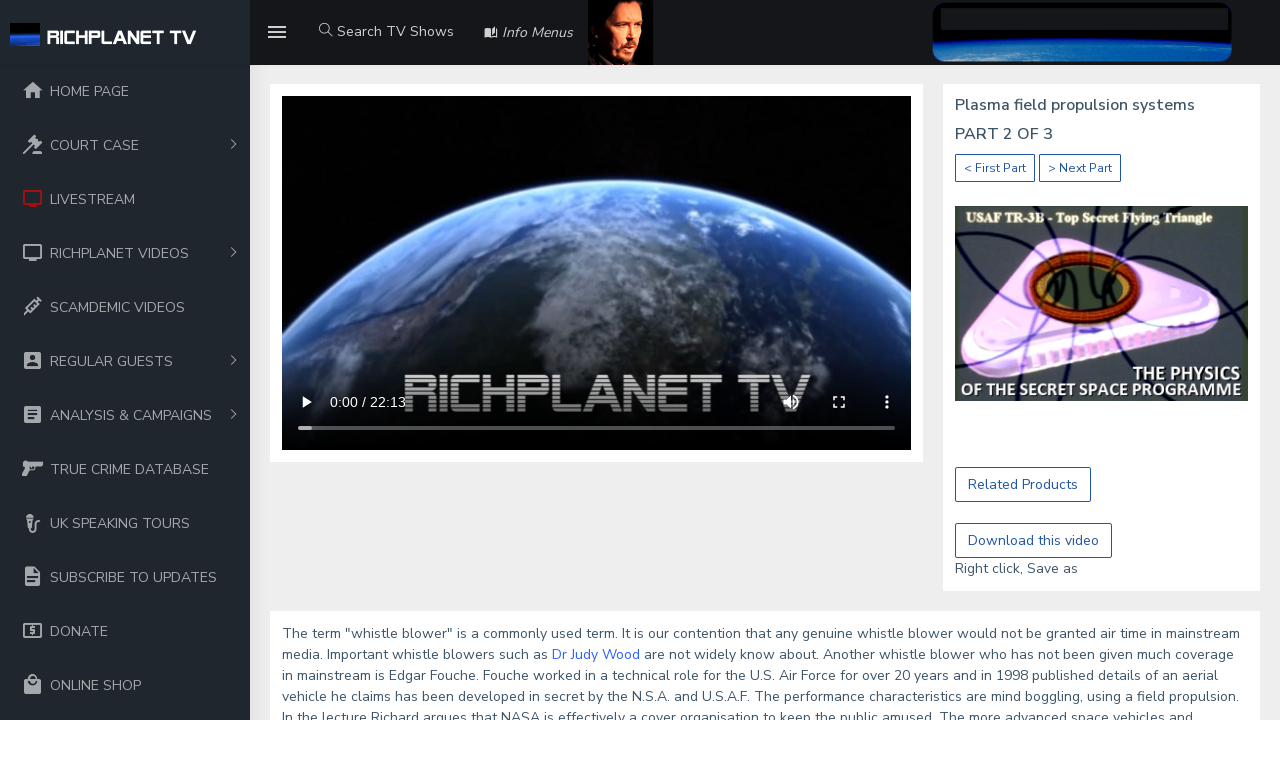

--- FILE ---
content_type: text/html; charset=UTF-8
request_url: https://www.richplanet.net/richp_genre.php?ref=190&part=2&gen=9
body_size: 7326
content:
<!DOCTYPE html>
<html lang="en">

<head>

    <meta charset="utf-8">
    <meta http-equiv="X-UA-Compatible" content="IE=edge">
    <!-- Tell the browser to be responsive to screen width -->
    <meta name="viewport" content="width=device-width, initial-scale=1">
    <meta name="description" content="">
    <meta name="author" content="">
    <!-- Favicon icon -->
    <link rel="icon" type="image/png" sizes="16x16" href="assets/images/favicon.png">
    <title>Plasma field propulsion systems</title>
    <!-- Custom CSS -->
    <link href="dist/css/style.min.css" rel="stylesheet">
    <!-- HTML5 Shim and Respond.js IE8 support of HTML5 elements and media queries -->
    <!-- WARNING: Respond.js doesn't work if you view the page via file:// -->
    <!--[if lt IE 9]>
    <script src="https://oss.maxcdn.com/libs/html5shiv/3.7.0/html5shiv.js"></script>
    <script src="https://oss.maxcdn.com/libs/respond.js/1.4.2/respond.min.js"></script>
<![endif]-->
</head>

<body>
    <!-- ============================================================== -->
    <!-- Preloader - style you can find in spinners.css -->
    <!-- ============================================================== -->
    <div class="preloader">
        <div class="lds-ripple">
            <div class="lds-pos"></div>
            <div class="lds-pos"></div>
        </div>
    </div>
    <!-- ============================================================== -->
    <!-- Main wrapper - style you can find in pages.scss -->
    <!-- ============================================================== -->
    <div id="main-wrapper">
        <!-- ============================================================== -->
        <!-- Topbar header - style you can find in pages.scss -->
        <!-- ============================================================== -->
        <header class="topbar" data-navbarbg="skin5">
            <nav class="navbar top-navbar navbar-expand-md navbar-dark">
                <div class="navbar-header" data-logobg="skin5">
                    <!-- This is for the sidebar toggle which is visible on mobile only -->
                    <a class="nav-toggler waves-effect waves-light d-block d-md-none" href="javascript:void(0)"><i class="ti-menu ti-close"></i></a>
                    <!-- ============================================================== -->
                    <!-- Logo -->
                    <!-- ============================================================== -->
                    <a class="navbar-brand" href="index.php">
                        <!-- Logo icon -->
                        <b class="logo-icon p-l-10">
                            <!--You can put here icon as well // <i class="wi wi-sunset"></i> //-->
                            <!-- Dark Logo icon -->
                            <img src="assets/images/logo-icon.png" alt="homepage" class="light-logo" />                         
                        </b>
                        <!--End Logo icon -->
                         <!-- Logo text -->
                        <span class="logo-text">
                             <!-- dark Logo text -->
                             <img src="assets/images/logo-text.png" alt="homepage" class="light-logo" />                            
                        </span>
                        <!-- Logo icon -->
                        <!-- <b class="logo-icon"> -->
                            <!--You can put here icon as well // <i class="wi wi-sunset"></i> //-->
                            <!-- Dark Logo icon -->
                            <!-- <img src="assets/images/logo-text.png" alt="homepage" class="light-logo" /> -->                           
                        <!-- </b> -->
                        <!--End Logo icon -->
                    </a>
                    <!-- ============================================================== -->
                    <!-- End Logo -->
                    <!-- ============================================================== -->
                    <!-- ============================================================== -->
                    <!-- Toggle which is visible on mobile only -->
                    <!-- ============================================================== -->
                    <a class="topbartoggler d-block d-md-none waves-effect waves-light" href="javascript:void(0)" data-toggle="collapse" data-target="#navbarSupportedContent" aria-controls="navbarSupportedContent" aria-expanded="false" aria-label="Toggle navigation"><i class="ti-more"></i></a>
                </div>
                <!-- ============================================================== -->
                <!-- End Logo -->
                <!-- ============================================================== -->
                <div class="navbar-collapse collapse" id="navbarSupportedContent" data-navbarbg="skin5">
                    <!-- ============================================================== -->
                    <!-- toggle and nav items -->
                    <!-- ============================================================== -->
                    <ul class="navbar-nav float-left mr-auto">
                        <li class="nav-item d-none d-md-block"><a class="nav-link sidebartoggler waves-effect waves-light" href="javascript:void(0)" data-sidebartype="mini-sidebar"><i class="mdi mdi-menu font-24"></i></a></li>
   
                        <!-- ============================================================== -->
                        <!-- Search -->
                       <!-- ============================================================== -->

                       <!-- ============================================================== -->
                        <li class="nav-item search-box"> <a class="nav-link waves-effect waves-dark" href="javascript:void(0)"><i class="ti-search"></i> Search TV Shows</a>
                           <form class="app-search position-absolute"  action="richp_search_menu.php">
                                <input name="searchtext" type="text" class="form-control" placeholder="Search &amp; enter"> <a class="srh-btn"><i class="ti-close"></i></a>
                            </form>
                        </li>   


	      			    <li class="nav-item dropdown">
                            <a class="nav-link dropdown-toggle waves-effect waves-dark" href="" data-toggle="dropdown" aria-haspopup="true" aria-expanded="false"><i class="mdi mdi-book-open-page-variant font-14"> Info Menus</i>
                            </a>
                             <div class="dropdown-menu" aria-labelledby="navbarDropdown">
                                <a class="dropdown-item" href="news.php">Richplanet NEWS</a>
                                <a class="dropdown-item" href="aboutus.php">About Richplanet</a>
								<a class="dropdown-item" href="contactus.php">Contact the site</a>
								<a class="dropdown-item" href="sighting.php">Submit a Sighting</a>								
								<a class="dropdown-item" href="terms.php">Terms & Policies</a>
							    <a class="dropdown-item" href="references.php">References</a>
								
                              
                            </div>
                        </li>
									<li>  <img src="assets/images/content/photo.jpg" width="60%">                          
                        </li> 	
		               
                     <!-- ============================================================== -->
                        <!-- create new -->
                        <!-- ============================================================== -->
      
                    </ul>
                    <!-- ============================================================== -->
                    <!-- Right side toggle and nav items -->
                    <!-- ============================================================== -->
                    <ul class="navbar-nav float-right">
                        <!-- ============================================================== -->
                        <!-- Comment -->
                        <!-- ============================================================== -->
						
					<li>  <a href="https://theacademypartnership.co.uk/contact/" target="_blank"><img src="assets/images/content/ap.png" width="90%"></a>
                           
                       </li> 
					

						
                
                        <!-- ============================================================== -->
                        <!-- End Comment -->
                        <!-- ============================================================== -->      
                    </ul>
                </div>
            </nav>
        </header>
        <!-- ============================================================== -->
        <!-- End Topbar header -->
        <!-- ============================================================== -->
        <!-- ============================================================== -->
        <!-- Left Sidebar - style you can find in sidebar.scss  -->
        <!-- ============================================================== -->
        <aside class="left-sidebar" data-sidebarbg="skin5">
            <!-- Sidebar scroll-->
            <div class="scroll-sidebar">
                <!-- Sidebar navigation-->
                <nav class="sidebar-nav">
                    <ul id="sidebarnav" class="p-t-30">
				        <li class="sidebar-item"> <a class="sidebar-link waves-effect waves-dark sidebar-link" href="index.php" aria-expanded="false"><i class="mdi mdi-home"></i><span class="hide-menu">HOME PAGE</span></a>
						</li>		



  					
	
					    <li class="sidebar-item"> <a class="sidebar-link has-arrow waves-effect waves-dark" href="javascript:void(0)" aria-expanded="false"><i class="mdi mdi-gavel"></i><span class="hide-menu">COURT CASE </span></a>
                            <ul aria-expanded="false" class="collapse  first-level">
                                <li class="sidebar-item"><a href="legal.php" class="sidebar-link"><i class="mdi mdi-file-document-box"></i><span class="hide-menu"> Updates </span></a></li>
                                <li class="sidebar-item"><a href="donatelegal.php" class="sidebar-link"><i class="mdi mdi-cash-usd"></i><span class="hide-menu"> Donate </span></a></li>
<!--	/* 							<li class="sidebar-item"><a href="legaldocuments.php" class="sidebar-link"><i class="mdi mdi-file-document"></i><span class="hide-menu"> Legal Documents</span></a></li>
*/  -->
               
                            </ul>
                        </li>	

					    <li class="sidebar-item"> <a class="sidebar-link waves-effect waves-dark sidebar-link" href="livestream.php" aria-expanded="false"><i style="color: red;" class="mdi mdi-television"></i><span class="hide-menu">LIVESTREAM</span></a>
						</li>		
  					

						
						<li class="sidebar-item"> <a class="sidebar-link has-arrow waves-effect waves-dark" href="javascript:void(0)" aria-expanded="false"><i class="mdi mdi-television"></i><span class="hide-menu">RICHPLANET VIDEOS </span></a>
                            <ul aria-expanded="false" class="collapse  first-level">
                                <li class="sidebar-item"><a href="richp_genre_menu.php?gen=99" class="sidebar-link"><i class="mdi mdi-television"></i><span class="hide-menu"> Show a list of ALL videos </span></a></li>
                                <li class="sidebar-item"><a href="richp_genre_menu.php?gen=17" class="sidebar-link"><i class="mdi mdi-television"></i><span class="hide-menu"> Documentary films </span></a></li>
								<li class="sidebar-item"><a href="richp_guest_menu.php?person=20" class="sidebar-link"><i class="mdi mdi-television"></i><span class="hide-menu"> Scamdemic </span></a></li>
                                <li class="sidebar-item"><a href="richp_genre_menu.php?gen=1" class="sidebar-link"><i class="mdi mdi-television"></i><span class="hide-menu"> State Cover Ups </span></a></li>
                                <li class="sidebar-item"><a href="richp_genre_menu.php?gen=2" class="sidebar-link"><i class="mdi mdi-television"></i><span class="hide-menu"> Fabricated Terror </span></a></li>
                                <li class="sidebar-item"><a href="richp_genre_menu.php?gen=3" class="sidebar-link"><i class="mdi mdi-television"></i><span class="hide-menu"> 9/11 </span></a></li>
                                <li class="sidebar-item"><a href="richp_genre_menu.php?gen=4" class="sidebar-link"><i class="mdi mdi-television"></i><span class="hide-menu"> Mind Control & Media </span></a></li>
                                <li class="sidebar-item"><a href="richp_genre_menu.php?gen=5" class="sidebar-link"><i class="mdi mdi-television"></i><span class="hide-menu"> Space Conspiracy </span></a></li>
                                <li class="sidebar-item"><a href="richp_genre_menu.php?gen=6" class="sidebar-link"><i class="mdi mdi-television"></i><span class="hide-menu"> Military & Intelligence </span></a></li>
                                <li class="sidebar-item"><a href="richp_genre_menu.php?gen=7" class="sidebar-link"><i class="mdi mdi-television"></i><span class="hide-menu"> Environment </span></a></li>
                                <li class="sidebar-item"><a href="richp_genre_menu.php?gen=8" class="sidebar-link"><i class="mdi mdi-television"></i><span class="hide-menu"> Hidden History/Origins </span></a></li>
                                <li class="sidebar-item"><a href="richp_genre_menu.php?gen=9" class="sidebar-link"><i class="mdi mdi-television"></i><span class="hide-menu"> Science & Medical </span></a></li>
                                <li class="sidebar-item"><a href="richp_genre_menu.php?gen=10" class="sidebar-link"><i class="mdi mdi-television"></i><span class="hide-menu"> New World Order </span></a></li>
                                <li class="sidebar-item"><a href="richp_genre_menu.php?gen=11" class="sidebar-link"><i class="mdi mdi-television"></i><span class="hide-menu"> Money </span></a></li>
                                <li class="sidebar-item"><a href="richp_genre_menu.php?gen=12" class="sidebar-link"><i class="mdi mdi-television"></i><span class="hide-menu"> Energy </span></a></li>
                                <li class="sidebar-item"><a href="richp_genre_menu.php?gen=13" class="sidebar-link"><i class="mdi mdi-television"></i><span class="hide-menu"> Ufology </span></a></li>
                                <li class="sidebar-item"><a href="richp_genre_menu.php?gen=14" class="sidebar-link"><i class="mdi mdi-television"></i><span class="hide-menu"> Mutilations </span></a></li>
                                <li class="sidebar-item"><a href="richp_genre_menu.php?gen=16" class="sidebar-link"><i class="mdi mdi-television"></i><span class="hide-menu"> Humour </span></a></li>    
                            </ul>
                        </li>


					 
						<li class="sidebar-item"> <a class="sidebar-link waves-effect waves-dark sidebar-link" href="richp_guest_menu.php?person=20" aria-expanded="false"><i class="mdi mdi-needle"></i><span class="hide-menu">SCAMDEMIC VIDEOS</span></a></li>	
					    <li class="sidebar-item"> <a class="sidebar-link has-arrow waves-effect waves-dark" href="javascript:void(0)" aria-expanded="false"><i class="mdi mdi-account-box"></i><span class="hide-menu">REGULAR GUESTS </span></a>
                            <ul aria-expanded="false" class="collapse  first-level">
            
                                <li class="sidebar-item"><a href="richp_guest_menu.php?person=1" class="sidebar-link"><i class="mdi mdi-account-box"></i><span class="hide-menu"> Andrew Johnson </span></a></li>
                                <li class="sidebar-item"><a href="richp_guest_menu.php?person=2" class="sidebar-link"><i class="mdi mdi-account-box"></i><span class="hide-menu"> Neil Sanders </span></a></li>
                                <li class="sidebar-item"><a href="richp_guest_menu.php?person=3" class="sidebar-link"><i class="mdi mdi-account-box"></i><span class="hide-menu"> Dr Nick Kollerstrom </span></a></li>
                                <li class="sidebar-item"><a href="richp_guest_menu.php?person=4" class="sidebar-link"><i class="mdi mdi-account-box"></i><span class="hide-menu"> David Cayton </span></a></li>
                                <li class="sidebar-item"><a href="richp_guest_menu.php?person=5" class="sidebar-link"><i class="mdi mdi-account-box"></i><span class="hide-menu"> Tony Bennett </span></a></li>
                                <li class="sidebar-item"><a href="richp_guest_menu.php?person=6" class="sidebar-link"><i class="mdi mdi-account-box"></i><span class="hide-menu"> Dr Judy Wood </span></a></li>
                                <li class="sidebar-item"><a href="richp_guest_menu.php?person=7" class="sidebar-link"><i class="mdi mdi-account-box"></i><span class="hide-menu"> Muad'Dib </span></a></li>
                                <li class="sidebar-item"><a href="richp_guest_menu.php?person=8" class="sidebar-link"><i class="mdi mdi-account-box"></i><span class="hide-menu"> Gary Heseltine </span></a></li>
                                <li class="sidebar-item"><a href="richp_guest_menu.php?person=9" class="sidebar-link"><i class="mdi mdi-account-box"></i><span class="hide-menu"> Lloyd Pye </span></a></li>
                                <li class="sidebar-item"><a href="richp_guest_menu.php?person=10" class="sidebar-link"><i class="mdi mdi-account-box"></i><span class="hide-menu"> Scott Felton </span></a></li>
                                <li class="sidebar-item"><a href="richp_guest_menu.php?person=11" class="sidebar-link"><i class="mdi mdi-account-box"></i><span class="hide-menu"> Dr Rupert Sheldrake </span></a></li>
                                <li class="sidebar-item"><a href="richp_guest_menu.php?person=12" class="sidebar-link"><i class="mdi mdi-account-box"></i><span class="hide-menu"> Keith Hunter </span></a></li>
                                <li class="sidebar-item"><a href="richp_guest_menu.php?person=13" class="sidebar-link"><i class="mdi mdi-account-box"></i><span class="hide-menu"> Wilson & Blackett </span></a></li>
                                <li class="sidebar-item"><a href="richp_guest_menu.php?person=14" class="sidebar-link"><i class="mdi mdi-account-box"></i><span class="hide-menu"> John Hanson </span></a></li>
                                <li class="sidebar-item"><a href="richp_guest_menu.php?person=15" class="sidebar-link"><i class="mdi mdi-account-box"></i><span class="hide-menu"> Roy Dutton </span></a></li>
                                <li class="sidebar-item"><a href="richp_guest_menu.php?person=16" class="sidebar-link"><i class="mdi mdi-account-box"></i><span class="hide-menu"> Ian R Crane </span></a></li>
                                <li class="sidebar-item"><a href="richp_guest_menu.php?person=17" class="sidebar-link"><i class="mdi mdi-account-box"></i><span class="hide-menu"> Peter Hyatt </span></a></li>
						    </ul>
                        </li>		
					    <li class="sidebar-item"> <a class="sidebar-link has-arrow waves-effect waves-dark" href="javascript:void(0)" aria-expanded="false"><i class="mdi mdi-file-document-box"></i><span class="hide-menu">ANALYSIS & CAMPAIGNS </span></a>
                            <ul aria-expanded="false" class="collapse  first-level">
							     <li class="sidebar-item"><a href="detectives.php" class="sidebar-link"><i class="mdi mdi-file-document"></i><span class="hide-menu"> Jo Cox Analysis </span></a></li>
							     <li class="sidebar-item"><a href="nickross.php" class="sidebar-link"><i class="mdi mdi-file-document"></i><span class="hide-menu"> Nick Ross Analysis </span></a></li>
								 <li class="sidebar-item"><a href="astronauts.php" class="sidebar-link"><i class="mdi mdi-file-document"></i><span class="hide-menu"> Astronaut Analysis </span></a></li>
                                 <li class="sidebar-item"><a href="marsrovers.php" class="sidebar-link"><i class="mdi mdi-file-document"></i><span class="hide-menu"> Mars Rover Hypothesis </span></a></li>
								 <li class="sidebar-item"><a href="tellyourmp.php" class="sidebar-link"><i class="mdi mdi-file-document"></i><span class="hide-menu"> Tell Your MP About 7/7 </span></a></li>
					            <li class="sidebar-item"><a href="mcr_cctv.php" class="sidebar-link"><i class="mdi mdi-webcam"></i><span class="hide-menu">Manchester CCTV</span></a></li> 
								 
						    </ul>
                        </li>	
	                 	<li class="sidebar-item"> <a class="sidebar-link waves-effect waves-dark sidebar-link" href="truecrime.php" aria-expanded="false"><i class="mdi mdi-pistol"></i><span class="hide-menu">TRUE CRIME DATABASE</span></a></li>				    					
<!--	/*								
				     	<li class="sidebar-item"> <a class="sidebar-link waves-effect waves-dark sidebar-link" href="market.php" aria-expanded="false"><i class="mdi mdi-shopping"></i><span class="hide-menu">MARKET STALL</span></a></li>				    					
*/  !-->

		<li class="sidebar-item"> <a class="sidebar-link waves-effect waves-dark sidebar-link" href="events.php" aria-expanded="false"><i class="mdi mdi-microphone-variant"></i><span class="hide-menu">UK SPEAKING TOURS</span></a></li>		
						<li class="sidebar-item"> <a class="sidebar-link waves-effect waves-dark sidebar-link" href="newsletter.php" aria-expanded="false"><i class="mdi mdi-file-document"></i><span class="hide-menu">SUBSCRIBE TO UPDATES</span></a></li>		
					    <li class="sidebar-item"> <a class="sidebar-link waves-effect waves-dark sidebar-link" href="donate2.php" aria-expanded="false"><i class="mdi mdi-cash-usd"></i><span class="hide-menu">DONATE</span></a></li>		
					    <li class="sidebar-item"> <a class="sidebar-link waves-effect waves-dark sidebar-link" href="https://www.richplanet.net/store" aria-expanded="false"><i class="mdi mdi-shopping"></i><span class="hide-menu">ONLINE SHOP</span></a></li>		
					    <li class="sidebar-item"> <a class="sidebar-link has-arrow waves-effect waves-dark" href="javascript:void(0)" aria-expanded="false"><i class="mdi mdi-thumb-up"></i><span class="hide-menu">RP RECOMMENDS </span></a>
                            <ul aria-expanded="false" class="collapse  first-level">
                                 <li class="sidebar-item"><a href="https://gemmaodoherty.com/" class="sidebar-link" target="_blank"><i class="mdi mdi-thumb-up"></i><span class="hide-menu"> Gemma O'Doherty </span></a></li>
                                 <li class="sidebar-item"><a href="https://iaindavis.com/" class="sidebar-link" target="_blank"><i class="mdi mdi-thumb-up"></i><span class="hide-menu"> Iain Davis </span></a></li>
                                 <li class="sidebar-item"><a href="http://www.checktheevidence.com" class="sidebar-link" target="_blank"><i class="mdi mdi-thumb-up"></i><span class="hide-menu"> Check the Evidence </span></a></li>
                                 <li class="sidebar-item"><a href="http://www.covid-unmasked.net" class="sidebar-link" target="_blank"><i class="mdi mdi-thumb-up"></i><span class="hide-menu"> COVID Unmasked </span></a></li>
                                 <li class="sidebar-item"><a href="http://www.presstv.ir/" class="sidebar-link" target="_blank"><i class="mdi mdi-thumb-up"></i><span class="hide-menu"> Press TV </span></a></li>
                                 <li class="sidebar-item"><a href="http://www.terroronthetube.co.uk/" class="sidebar-link" target="_blank"><i class="mdi mdi-thumb-up"></i><span class="hide-menu"> Terror on the Tube </span></a></li>
                                 <li class="sidebar-item"><a href="http://www.drjudywood.com/" class="sidebar-link" target="_blank"><i class="mdi mdi-thumb-up"></i><span class="hide-menu"> Dr Judy Wood </span></a></li>
                                 <li class="sidebar-item"><a href="http://jforjustice.net/77re2.html" class="sidebar-link" target="_blank"><i class="mdi mdi-thumb-up"></i><span class="hide-menu"> 7/7 Ripple Effect </span></a></li>
                                 <li class="sidebar-item"><a href="https://jillhavern.forumotion.net/portal" class="sidebar-link" target="_blank"><i class="mdi mdi-thumb-up"></i><span class="hide-menu"> Madeleine CMOMM forum </span></a></li>
                                 <li class="sidebar-item"><a href="http://www.lloydsbits.com" class="sidebar-link" target="_blank"><i class="mdi mdi-thumb-up"></i><span class="hide-menu"> Lloyds Bits </span></a></li>   
                                 <li class="sidebar-item"><a href="http://www.daniellebryant.co.uk" class="sidebar-link" target="_blank"><i class="mdi mdi-thumb-up"></i><span class="hide-menu"> Danielle Bryant </span></a></li>   								 
						    </ul>
                        </li>							   
					<li class="sidebar-item"> <a class="sidebar-link has-arrow waves-effect waves-dark" href="javascript:void(0)" aria-expanded="false"><i class="mdi mdi-update"></i><span class="hide-menu">RECENT SITE UPDATES </span></a>
								<ul aria-expanded="false" class="collapse  first-level">
								<li class="sidebar-item"><a href="https://www.richplanet.net/richp_genre.php?ref=316&part=1&gen=99" class="sidebar-link"><i class="mdi mdi-update"></i><span class="hide-menu">13.9.25 - 'N' Machine </span></a></li>	
			
								<li class="sidebar-item"><a href="https://www.richplanet.net/legal.php" class="sidebar-link"><i class="mdi mdi-update"></i><span class="hide-menu">29.08.25 - Case Update </span></a></li>	
								<li class="sidebar-item"><a href="https://www.richplanet.net/donatelegal.php" class="sidebar-link"><i class="mdi mdi-update"></i><span class="hide-menu">28.08.25 - Lewis Hall Trust </span></a></li>	
								<li class="sidebar-item"><a href="https://www.richplanet.net/legal.php" class="sidebar-link"><i class="mdi mdi-update"></i><span class="hide-menu">06.08.25 - Case Update </span></a></li>	
						
								<li class="sidebar-item"><a href="https://www.richplanet.net/richp_genre.php?ref=315&part=1&gen=99" class="sidebar-link"><i class="mdi mdi-update"></i><span class="hide-menu">20.5.25 - 'N' Machine </span></a></li>	
								<li class="sidebar-item"><a href="https://www.richplanet.net/richp_genre.php?ref=314&part=1&gen=99" class="sidebar-link"><i class="mdi mdi-update"></i><span class="hide-menu">09.5.25 - Richplanet Power </span></a></li>	
				                <li class="sidebar-item"><a href="https://www.richplanet.net/legal.php" class="sidebar-link"><i class="mdi mdi-update"></i><span class="hide-menu">09.5.25 - Appeal Update </span></a></li>
								<li class="sidebar-item"><a href="https://www.richplanet.net/richp_genre.php?ref=313&part=1&gen=99" class="sidebar-link"><i class="mdi mdi-update"></i><span class="hide-menu">15.1.25 - Global Technocracy </span></a></li>	
								<li class="sidebar-item"><a href="https://www.richplanet.net/livestream.php" class="sidebar-link"><i class="mdi mdi-update"></i><span class="hide-menu">13.1.25 - LIVESTREAM page </span></a></li>	
								<li class="sidebar-item"><a href="https://www.richplanet.net/store/new2023" class="sidebar-link" target="_blank"><i class="mdi mdi-update"></i><span class="hide-menu">30.12.24 - New books ... </span></a></li>	
								<li class="sidebar-item"><a href="https://www.richplanet.net/legal.php" class="sidebar-link"><i class="mdi mdi-update"></i><span class="hide-menu">25.11.24 - Donations / Costs </span></a></li>	
				                <li class="sidebar-item"><a href="https://www.richplanet.net/legal.php" class="sidebar-link"><i class="mdi mdi-update"></i><span class="hide-menu">10.11.24 - Website Redacted </span></a></li>	

				

						                     				        
  		                     
			             	</ul>
                        </li>


			    					


                    </ul>
                </nav>
                <!-- End Sidebar navigation -->
            </div>
            <!-- End Sidebar scroll-->
        </aside>
        <!-- ============================================================== -->
        <!-- End Left Sidebar - style you can find in sidebar.scss  -->
        <!-- ============================================================== -->
        <!-- ============================================================== -->
        <!-- Page wrapper  -->
        <!-- ============================================================== -->
        <div class="page-wrapper">
  
            <!-- ============================================================== -->
            <!-- Bread crumb and right sidebar toggle -->
            <!-- ============================================================== -->
    
            <!-- ============================================================== -->
            <!-- End Bread crumb and right sidebar toggle -->
            <!-- ============================================================== -->
            <!-- ============================================================== -->
			
		
            <!-- ============================================================== -->
            <!-- Container fluid  -->
            <!-- ============================================================== -->
            <div class="container-fluid">
                <!-- ============================================================== -->
                <!-- Start Page Content -->
                <!-- ============================================================== -->
                <div class="row"> 
                    <div class="col-md-8">
                        <div class="card">
                            <div class="card-body">
                 <!-- 16:9 aspect ratio -->
                                <div class="embed-responsive embed-responsive-16by9">
        <video width="1280" height="720" oncontextmenu="return false;" controls controlsList="nodownload" preload="auto" poster="/i/starship/v190.jpg">
        <source src='https://cdn1.richplanet.net/mp4/190_02.mp4' type='video/mp4'>        Your browser does not support the video tag.
        </video>
         
                                </div>                            
                            </div>
                        </div>
                    </div>
                    <div class="col-md-4">
                        <div class="card">
                            <div class="card-body">
                             	 <h5 class="card-title"> Plasma field propulsion systems </h5>
						
                             	 <h5 class="card-title">PART 2 OF 3</h5>
							
								 
                                 <a href="richp_genre.php?ref=190&part=1&gen=9"><button type="button" class="btn btn-outline-info btn-sm">< First Part </button></a>
							     <a href="richp_genre.php?ref=190&part=3&gen=9"><button type="button" class="btn btn-outline-info btn-sm">> Next Part </button></a>							 
							</div>
							<div class="card-body">
                                 <img src="..//i/starship/s190.jpg" width="100%">
							</div>         
							<div class="card-body">
							
							<br><br><a href=store/190 target="_blank"><button type="button" class="btn btn-outline-info">Related Products</button></a><br><br><a href="https://cdn1.richplanet.net/mp4/190_02.mp4"><button type="button" class="btn btn-outline-info">Download this video </button></a><br>Right click, Save as					
							</div>         							
                        </div>
                    </div> 
					    <div class="col-12">
                            <div class="card">
                                 <div class="card-body">
                              The term "whistle blower" is a commonly used term.  It is our contention that any genuine whistle blower would not be granted air time in mainstream media.  Important whistle blowers such as <a href="https://www.richplanet.net/site2/richp_guest_menu.php?person=6" title="Dr. Judy Wood" class="general" target="_blank">Dr Judy Wood</a> are not widely know about.  Another whistle blower who has not been given much coverage in mainstream is Edgar Fouche.  Fouche worked in a technical role for the U.S. Air Force for over 20 years and in 1998 published details of an aerial vehicle he claims has been developed in secret by the N.S.A. and U.S.A.F.  The performance characteristics are mind boggling, using a field propulsion.  In the lecture Richard argues that NASA is effectively a cover organisation to keep the public amused.  The more advanced space vehicles and exploration programme have been secretised and are being kept well away from public scrutiny.  Are you happy about this?                                 </div>
                            </div>
                        </div>																	
    
				        <div class="col-md-8">
                             <div class="card">
                                 <div class="card-body">
                                <h5 class="card-title">Science & Medical >></h5>
						
								
                                <img src="../i/category_09.png" width="100%" />                            </div>
                        </div>
                    </div>
                    <div class="col-md-4">
                        <div class="card">
                            <div class="card-body">
                               
                                <img src="assets/images/content/richplanet3.jpg" width="100%"/>
                            </div>
                        </div>
                    </div>				
    
                    <div class="col-12">
                        <div class="card">       
                            <table class="table-responsive-sm table-striped" width="100%">
                                  <thead>
                                    <tr>
                                      <th scope="col"><b>Show Ref<b></th>
                                      <th scope="col"><b>Guest / Subject<b></th>
                                      <th scope="col"><b>Topics Discussed<b></th>
							          <th scope="col"><b>Release Date<b></th>
									  <th scope="col"><b>Select<b></th>						                             
                                    </tr>
                                  </thead>
                                  <tbody>
<tr><th scope="row"><a href="richp_genre.php?ref=316&part=1&gen=9">316</a></th><td>Richard D. Hall</td><td>Conclusion on the alleged free energy device, the 'N' Machine. </td><td>13-09-2025</td>
<td><a href="richp_genre.php?ref=316&part=1&gen=9">Watch</a></td></tr><tr><th scope="row"><a href="richp_genre.php?ref=315&part=1&gen=9">315</a></th><td>Richard D. Hall</td><td>Design and build of an 'N' machine to investigate claims</td><td>20-05-2025</td>
<td><a href="richp_genre.php?ref=315&part=1&gen=9">Watch</a></td></tr><tr><th scope="row"><a href="richp_genre.php?ref=314&part=1&gen=9">314</a></th><td>Richard D. Hall</td><td>Richard D. Hall launches "Richplanet Power", a project to investigate energy technologies.</td><td>09-05-2025</td>
<td><a href="richp_genre.php?ref=314&part=1&gen=9">Watch</a></td></tr><tr><th scope="row"><a href="richp_genre.php?ref=299&part=1&gen=9">299</a></th><td>Genetically Modifying Humans?</td><td>Possible genetic modification technology in the vaccine.  Part 2, off grid living</td><td>04-10-2022</td>
<td><a href="richp_genre.php?ref=299&part=1&gen=9">Watch</a></td></tr><tr><th scope="row"><a href="richp_genre.php?ref=296&part=1&gen=9">296</a></th><td>Chris Hampton : Film</td><td>Investigating the corruption & parasites behind the Coronavirus Scamdemic</td><td>04-03-2022</td>
<td><a href="richp_genre.php?ref=296&part=1&gen=9">Watch</a></td></tr><tr><th scope="row"><a href="richp_genre.php?ref=295&part=1&gen=9">295</a></th><td>David Fergusson</td><td>Analysis of many 'vaccine' contents studies showing compelling evidence of nano technology</td><td>07-02-2022</td>
<td><a href="richp_genre.php?ref=295&part=1&gen=9">Watch</a></td></tr><tr><th scope="row"><a href="richp_genre.php?ref=294&part=1&gen=9">294</a></th><td>Andrew Johnson</td><td>An update on the Covid scam, the measures, Vaccine damage & planetary control</td><td>01-12-2021</td>
<td><a href="richp_genre.php?ref=294&part=1&gen=9">Watch</a></td></tr><tr><th scope="row"><a href="richp_genre.php?ref=293&part=1&gen=9">293</a></th><td>Andrew Johnson</td><td>What is the reason for MSM change in attitude towards UFO's ?</td><td>30-11-2021</td>
<td><a href="richp_genre.php?ref=293&part=1&gen=9">Watch</a></td></tr><tr><th scope="row"><a href="richp_genre.php?ref=292&part=1&gen=9">292</a></th><td>Covid & Vaccine Scam</td><td>More on the COVID scam and injection programme.</td><td>10-10-2021</td>
<td><a href="richp_genre.php?ref=292&part=1&gen=9">Watch</a></td></tr><tr><th scope="row"><a href="richp_genre.php?ref=290&part=1&gen=9">290</a></th><td>Iain Davis</td><td>The real purpose of the fake pandemic.  A new monetary and control system.</td><td>12-08-2021</td>
<td><a href="richp_genre.php?ref=290&part=1&gen=9">Watch</a></td></tr><tr><th scope="row"><a href="richp_genre.php?ref=288&part=1&gen=9">288</a></th><td>Scamdemic Update</td><td>Fake pandemic, Vaccine deaths and injury, Economic Reset</td><td>12-06-2021</td>
<td><a href="richp_genre.php?ref=288&part=1&gen=9">Watch</a></td></tr><tr><th scope="row"><a href="richp_genre.php?ref=286&part=1&gen=9">286</a></th><td>Andrew Johnson</td><td>Exploration of the global corona virus scam, looking at evidence and motives. </td><td>14-12-2020</td>
<td><a href="richp_genre.php?ref=286&part=1&gen=9">Watch</a></td></tr><tr><th scope="row"><a href="richp_genre.php?ref=282&part=1&gen=9">282</a></th><td>Richard D. Hall</td><td>Exposing the man behind the Corona virus scam</td><td>18-04-2020</td>
<td><a href="richp_genre.php?ref=282&part=1&gen=9">Watch</a></td></tr><tr><th scope="row"><a href="richp_genre.php?ref=280&part=1&gen=9">280</a></th><td>Danielle & Lloyd Bryant</td><td>The ground breaking medical discoveries of Dr. Ryke Geerd Hamer.</td><td>10-01-2020</td>
<td><a href="richp_genre.php?ref=280&part=1&gen=9">Watch</a></td></tr><tr><th scope="row"><a href="richp_genre.php?ref=265&part=1&gen=9">265</a></th><td>Adrian Gilbert</td><td>The Electric Universe, Wallace Thornhill, new science</td><td>23-11-2018</td>
<td><a href="richp_genre.php?ref=265&part=1&gen=9">Watch</a></td></tr><tr><th scope="row"><a href="richp_genre.php?ref=243&part=1&gen=9">243</a></th><td>Andrew Johnson</td><td>Medical cover ups, AIDs, Cancer, Vaccines</td><td>26-08-2017</td>
<td><a href="richp_genre.php?ref=243&part=1&gen=9">Watch</a></td></tr><tr><th scope="row"><a href="richp_genre.php?ref=228&part=1&gen=9">228</a></th><td>Barrie Trower</td><td>Effects of microwaves & microwave warfare</td><td>12-08-2016</td>
<td><a href="richp_genre.php?ref=228&part=1&gen=9">Watch</a></td></tr><tr><th scope="row"><a href="richp_genre.php?ref=212&part=1&gen=9">212</a></th><td>Andrew Johnson</td><td>A new theory for the formation of planets</td><td>17-11-2015</td>
<td><a href="richp_genre.php?ref=212&part=1&gen=9">Watch</a></td></tr><tr><th scope="row"><a href="richp_genre.php?ref=195&part=1&gen=9">195</a></th><td>Roger Anderton</td><td>Did Boscovich discover a unified field theory?</td><td>07-02-2015</td>
<td><a href="richp_genre.php?ref=195&part=1&gen=9">Watch</a></td></tr><tr><th scope="row"><a href="richp_genre.php?ref=190&part=1&gen=9">190</a></th><td>Richard D. Hall</td><td>The Secret Space fleet</td><td>13-10-2014</td>
<td><a href="richp_genre.php?ref=190&part=1&gen=9">Watch</a></td></tr><tr><th scope="row"><a href="richp_genre.php?ref=45&part=1&gen=9">45</a></th><td>Rupert Sheldrake, Phd</td><td>False Flag Terrorism & How the mind works </td><td>04-03-2011</td>
<td><a href="richp_genre.php?ref=45&part=1&gen=9">Watch</a></td></tr><tr><th scope="row"><a href="richp_genre.php?ref=44&part=1&gen=9">44</a></th><td>Dr. Rauni Kilde</td><td>Making the Starship "Studio" & Dr. Rauni Kilde (Pt2)</td><td>25-02-2011</td>
<td><a href="richp_genre.php?ref=44&part=1&gen=9">Watch</a></td></tr><tr><th scope="row"><a href="richp_genre.php?ref=30&part=1&gen=9">30</a></th><td>Dr. Rauni Kilde</td><td>Out of body experiences, UFOs & mind control</td><td>12-11-2010</td>
<td><a href="richp_genre.php?ref=30&part=1&gen=9">Watch</a></td></tr><tr><th scope="row"><a href="richp_genre.php?ref=8&part=1&gen=9">8</a></th><td>John Duffield</td><td>Physics, light, gravity, space, time and dark matter</td><td>19-05-2010</td>
<td><a href="richp_genre.php?ref=8&part=1&gen=9">Watch</a></td></tr><tr><th scope="row"><a href="richp_genre.php?ref=7&part=1&gen=9">7</a></th><td>John Duffield</td><td>Physics, space, energy & particles</td><td>12-05-2010</td>
<td><a href="richp_genre.php?ref=7&part=1&gen=9">Watch</a></td></tr>                
                                  </tbody>
                            </table>
                        </div>																		
                    </div>
                </div>
                <!-- ============================================================== -->
                <!-- End PAge Content -->
                <!-- ============================================================== -->
                <!-- ============================================================== -->
                <!-- Right sidebar -->
                <!-- ============================================================== -->
                <!-- .right-sidebar -->
                <!-- ============================================================== -->
                <!-- End Right sidebar -->
                <!-- ============================================================== -->
            </div>
            <!-- ============================================================== -->
            <!-- End Container fluid  -->
            <!-- ============================================================== -->
            <!-- ============================================================== -->
            <!-- footer -->
            <!-- ============================================================== -->
        	
            <footer class="footer text-center">
         	   
			    <div class="col-12">
                        <div class="card">
                            <div class="card-body">
                            <p>    " Believe none of what you hear and question everything you see " </p>
                                
                            </div>
                        </div>
                </div>		
				
				<div class="col-12">
                        <div class="card">
                            <div class="card-body">
                                
                                <a href="https://www.shopholistic.com" target="_blank"><img src="assets/images/content/richplanet4.jpg" width="100%"/></a>
                            </div>
                        </div>
                </div>
				
            </footer>
			   
            <!-- ============================================================== -->
            <!-- End footer -->
            <!-- ============================================================== -->
        </div>
        <!-- ============================================================== -->
        <!-- End Page wrapper  -->
        <!-- ============================================================== -->
    </div>
    <!-- ============================================================== -->
    <!-- End Wrapper -->
    <!-- ============================================================== -->
    <!-- ============================================================== -->
    <!-- All Jquery -->
    <!-- ============================================================== -->
    <script src="assets/libs/jquery/dist/jquery.min.js"></script>
    <!-- Bootstrap tether Core JavaScript -->
    <script src="assets/libs/popper.js/dist/umd/popper.min.js"></script>
    <script src="assets/libs/bootstrap/dist/js/bootstrap.min.js"></script>
    <!-- slimscrollbar scrollbar JavaScript -->
    <script src="assets/libs/perfect-scrollbar/dist/perfect-scrollbar.jquery.min.js"></script>
    <script src="assets/extra-libs/sparkline/sparkline.js"></script>
    <!--Wave Effects -->
    <script src="dist/js/waves.js"></script>
    <!--Menu sidebar -->
    <script src="dist/js/sidebarmenu.js"></script>
    <!--Custom JavaScript -->
    <script src="dist/js/custom.min.js"></script>
</body>

</html>                         
                
